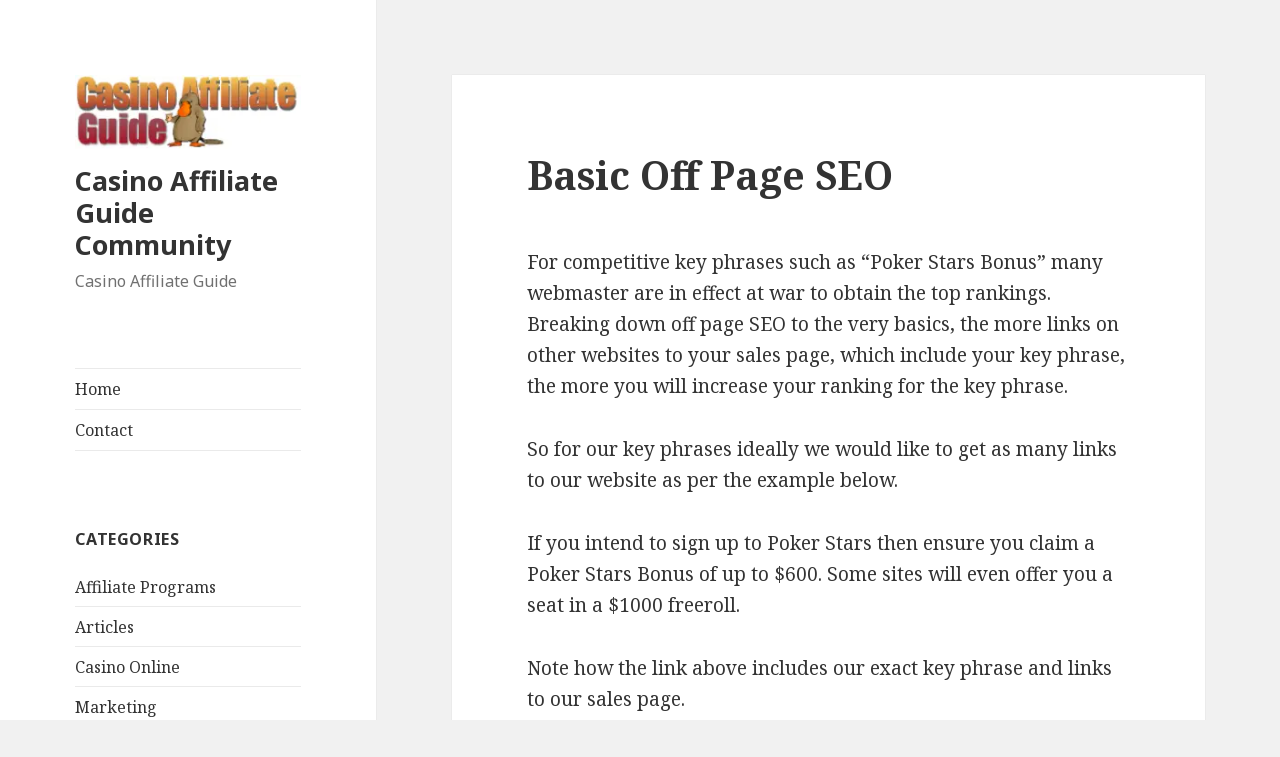

--- FILE ---
content_type: text/html; charset=UTF-8
request_url: https://www.casinoaffiliateguide.com/basic-off-page-seo/
body_size: 9118
content:
<!DOCTYPE html><html lang="en" class="no-js"><head><meta charset="UTF-8"><meta name="viewport" content="width=device-width"><link rel="profile" href="https://gmpg.org/xfn/11"><link rel="pingback" href="https://www.casinoaffiliateguide.com/xmlrpc.php"> <!--[if lt IE 9]>
	<script src="https://www.casinoaffiliateguide.com/wp-content/themes/twentyfifteen/js/html5.js?ver=3.7.0"></script>
	<![endif]--> <script>(function(html){html.className = html.className.replace(/\bno-js\b/,'js')})(document.documentElement);</script> <title>Basic Off Page SEO - Casino Affiliate Guide Community</title><meta name="robots" content="index, follow" /><meta name="googlebot" content="index, follow, max-snippet:-1, max-image-preview:large, max-video-preview:-1" /><meta name="bingbot" content="index, follow, max-snippet:-1, max-image-preview:large, max-video-preview:-1" /><link rel="canonical" href="https://www.casinoaffiliateguide.com/basic-off-page-seo/" /><meta property="og:locale" content="en_US" /><meta property="og:type" content="article" /><meta property="og:title" content="Basic Off Page SEO - Casino Affiliate Guide Community" /><meta property="og:description" content="For competitive key phrases such as “Poker Stars Bonus” many webmaster are in effect at war to obtain the top rankings. Breaking down off page SEO to the very basics, the more links on other websites to your sales page, which include your key phrase, the more you will increase your ranking for the key &hellip; Continue reading Basic Off Page SEO" /><meta property="og:url" content="https://www.casinoaffiliateguide.com/basic-off-page-seo/" /><meta property="og:site_name" content="Casino Affiliate Guide Community" /><meta name="twitter:card" content="summary_large_image" /> <script type="application/ld+json" class="yoast-schema-graph">{"@context":"https://schema.org","@graph":[{"@type":"WebSite","@id":"https://www.casinoaffiliateguide.com/#website","url":"https://www.casinoaffiliateguide.com/","name":"Casino Affiliate Guide Community","description":"Casino Affiliate Guide","potentialAction":[{"@type":"SearchAction","target":"https://www.casinoaffiliateguide.com/?s={search_term_string}","query-input":"required name=search_term_string"}],"inLanguage":"en"},{"@type":"WebPage","@id":"https://www.casinoaffiliateguide.com/basic-off-page-seo/#webpage","url":"https://www.casinoaffiliateguide.com/basic-off-page-seo/","name":"Basic Off Page SEO - Casino Affiliate Guide Community","isPartOf":{"@id":"https://www.casinoaffiliateguide.com/#website"},"datePublished":"2018-01-09T06:05:32+00:00","dateModified":"2018-01-09T06:05:32+00:00","inLanguage":"en","potentialAction":[{"@type":"ReadAction","target":["https://www.casinoaffiliateguide.com/basic-off-page-seo/"]}]}]}</script> <link rel='dns-prefetch' href='//fonts.googleapis.com' /><link rel='dns-prefetch' href='//mltxlfwa1wms.i.optimole.com' /><link href='https://fonts.gstatic.com' crossorigin rel='preconnect' /><link rel='preconnect' href='https://mltxlfwa1wms.i.optimole.com' /><link rel="alternate" type="application/rss+xml" title="Casino Affiliate Guide Community &raquo; Feed" href="https://www.casinoaffiliateguide.com/feed/" /><link rel="alternate" type="application/rss+xml" title="Casino Affiliate Guide Community &raquo; Comments Feed" href="https://www.casinoaffiliateguide.com/comments/feed/" /><style>img.wp-smiley,img.emoji{display:inline!important;border:none!important;box-shadow:none!important;height:1em!important;width:1em!important;margin:0 .07em!important;vertical-align:-0.1em!important;background:none!important;padding:0!important}</style><link rel='stylesheet' id='wp-block-library-css' href='https://www.casinoaffiliateguide.com/wp-includes/css/dist/block-library/style.min.css?ver=5.3.17' media='all' /><link rel='stylesheet' id='wp-block-library-theme-css' href='https://www.casinoaffiliateguide.com/wp-includes/css/dist/block-library/theme.min.css?ver=5.3.17' media='all' /><link rel='stylesheet' id='twentyfifteen-fonts-css' href='https://fonts.googleapis.com/css?family=Noto+Sans%3A400italic%2C700italic%2C400%2C700%7CNoto+Serif%3A400italic%2C700italic%2C400%2C700%7CInconsolata%3A400%2C700&#038;subset=latin%2Clatin-ext&#038;display=swap' media='all' /><link data-minify="1" rel='stylesheet' id='genericons-css' href='https://www.casinoaffiliateguide.com/wp-content/cache/min/1/wp-content/themes/twentyfifteen/genericons/genericons-8c779b89d6db26b40339bb65ea0ce16f.css' media='all' /><link data-minify="1" rel='stylesheet' id='twentyfifteen-style-css' href='https://www.casinoaffiliateguide.com/wp-content/cache/min/1/wp-content/themes/twentyfifteen/style-ed7dda754ebd97d141d47f5b1c618cef.css' media='all' /><link data-minify="1" rel='stylesheet' id='twentyfifteen-block-style-css' href='https://www.casinoaffiliateguide.com/wp-content/cache/min/1/wp-content/themes/twentyfifteen/css/blocks-87ab2bf97df8c85784c8b380eac77112.css' media='all' /> <!--[if lt IE 9]>
<link rel='stylesheet' id='twentyfifteen-ie-css'  href='https://www.casinoaffiliateguide.com/wp-content/themes/twentyfifteen/css/ie.css?ver=20170916' media='all' />
<![endif]--> <!--[if lt IE 8]>
<link rel='stylesheet' id='twentyfifteen-ie7-css'  href='https://www.casinoaffiliateguide.com/wp-content/themes/twentyfifteen/css/ie7.css?ver=20141210' media='all' />
<![endif]--><style id='optm_lazyload_noscript_style-inline-css'>.optimole-no-script img[data-opt-src]{display:none!important}html.optimole_has_js .elementor-section[data-settings*="background_background"]:not(.optml-bg-lazyloaded),html.optimole_has_js .elementor-section>.elementor-background-overlay:not(.optml-bg-lazyloaded),html.optimole_has_js .wp-block-cover[style*="background-image"]:not(.optml-bg-lazyloaded){background-image:none!important}</style><style id='rocket-lazyload-inline-css'>.rll-youtube-player{position:relative;padding-bottom:56.23%;height:0;overflow:hidden;max-width:100%}.rll-youtube-player iframe{position:absolute;top:0;left:0;width:100%;height:100%;z-index:100;background:0 0}.rll-youtube-player img{bottom:0;display:block;left:0;margin:auto;max-width:100%;width:100%;position:absolute;right:0;top:0;border:none;height:auto;cursor:pointer;-webkit-transition:.4s all;-moz-transition:.4s all;transition:.4s all}.rll-youtube-player img:hover{-webkit-filter:brightness(75%)}.rll-youtube-player .play{height:72px;width:72px;left:50%;top:50%;margin-left:-36px;margin-top:-36px;position:absolute;background:url(https://mltxlfwa1wms.i.optimole.com/vwtahQ4-Nrpvj-Qw/w:auto/h:auto/q:75/https://www.casinoaffiliateguide.com/wp-content/plugins/wp-rocket/assets/img/youtube.png) no-repeat;cursor:pointer}.wp-has-aspect-ratio .rll-youtube-player{position:absolute;padding-bottom:0;width:100%;height:100%;top:0;bottom:0;left:0;right:0}</style> <script>if (document.location.protocol != "https:") {document.location = document.URL.replace(/^http:/i, "https:");}</script><script src='https://www.casinoaffiliateguide.com/wp-includes/js/jquery/jquery.js?ver=1.12.4-wp'></script> <script src='https://www.casinoaffiliateguide.com/wp-includes/js/jquery/jquery-migrate.min.js?ver=1.4.1' defer></script> <link rel='https://api.w.org/' href='https://www.casinoaffiliateguide.com/wp-json/' /><link rel="EditURI" type="application/rsd+xml" title="RSD" href="https://www.casinoaffiliateguide.com/xmlrpc.php?rsd" /><link rel="wlwmanifest" type="application/wlwmanifest+xml" href="https://www.casinoaffiliateguide.com/wp-includes/wlwmanifest.xml" /><meta name="generator" content="WordPress 5.3.17" /><link rel='shortlink' href='https://www.casinoaffiliateguide.com/?p=326' /> <script type="text/javascript">(function(url){
	if(/(?:Chrome\/26\.0\.1410\.63 Safari\/537\.31|WordfenceTestMonBot)/.test(navigator.userAgent)){ return; }
	var addEvent = function(evt, handler) {
		if (window.addEventListener) {
			document.addEventListener(evt, handler, false);
		} else if (window.attachEvent) {
			document.attachEvent('on' + evt, handler);
		}
	};
	var removeEvent = function(evt, handler) {
		if (window.removeEventListener) {
			document.removeEventListener(evt, handler, false);
		} else if (window.detachEvent) {
			document.detachEvent('on' + evt, handler);
		}
	};
	var evts = 'contextmenu dblclick drag dragend dragenter dragleave dragover dragstart drop keydown keypress keyup mousedown mousemove mouseout mouseover mouseup mousewheel scroll'.split(' ');
	var logHuman = function() {
		if (window.wfLogHumanRan) { return; }
		window.wfLogHumanRan = true;
		var wfscr = document.createElement('script');
		wfscr.type = 'text/javascript';
		wfscr.async = true;
		wfscr.src = url + '&r=' + Math.random();
		(document.getElementsByTagName('head')[0]||document.getElementsByTagName('body')[0]).appendChild(wfscr);
		for (var i = 0; i < evts.length; i++) {
			removeEvent(evts[i], logHuman);
		}
	};
	for (var i = 0; i < evts.length; i++) {
		addEvent(evts[i], logHuman);
	}
})('//www.casinoaffiliateguide.com/?wordfence_lh=1&hid=BCDD4C3F0081C43D896D241CC8E1AB25');</script><meta name="generator" content="Optimole 2.5.2"><style type="text/css">img[data-opt-src]:not([data-opt-lazy-loaded]){transition:.2s filter linear,.2s opacity linear,.2s border-radius linear;-webkit-transition:.2s filter linear,.2s opacity linear,.2s border-radius linear;-moz-transition:.2s filter linear,.2s opacity linear,.2s border-radius linear;-o-transition:.2s filter linear,.2s opacity linear,.2s border-radius linear}img[data-opt-src]:not([data-opt-lazy-loaded]){opacity:.75;-webkit-filter:blur(8px);-moz-filter:blur(8px);-o-filter:blur(8px);-ms-filter:blur(8px);filter:blur(8px);transform:scale(1.04);animation:0.1s ease-in;-webkit-transform:translate3d(0,0,0)}iframe[data-opt-src]:not([data-opt-lazy-loaded]){background-color:#fff;background-image:url([data-uri]);background-repeat:no-repeat;background-position:50% 50%}</style> <script type="application/javascript">document.documentElement.className += " optimole_has_js";
						(function(w, d){
							var b = d.getElementsByTagName("head")[0];
							var s = d.createElement("script");
							var v = ("IntersectionObserver" in w && "isIntersecting" in w.IntersectionObserverEntry.prototype) ? "_no_poly" : "";
							s.async = true;
							s.src = "https://d5jmkjjpb7yfg.cloudfront.net/v2/latest/optimole_lib" + v  + ".min.js";
							b.appendChild(s);
							w.optimoleData = {
								lazyloadOnly: "optimole-lazy-only",
								backgroundReplaceClasses: [],
								nativeLazyload : false,
								scalingDisabled: false,
								watchClasses: [],
								backgroundLazySelectors: ".elementor-section[data-settings*=\"background_background\"], .elementor-section > .elementor-background-overlay, .wp-block-cover[style*=\"background-image\"]",
								network_optimizations: true,
								ignoreDpr: false,
								quality: 75
							}
						}(window, document));
					document.addEventListener( "DOMContentLoaded", function() {
																		document.body.className = document.body.className.replace("optimole-no-script","");
																		if ( "loading" in HTMLImageElement.prototype ) {
																			const images = document.querySelectorAll('img[loading="lazy"]');
																					images.forEach(img => {
																						if ( !img.dataset.optSrc) {
																							return;
																						}
																						img.src = img.dataset.optSrc;
																						delete img.dataset.optSrc;
																					 });
																		}
																	} );</script><link rel="icon" href="https://mltxlfwa1wms.i.optimole.com/vwtahQ4-0MOCAjOk/w:32/h:32/q:75/https://www.casinoaffiliateguide.com/wp-content/uploads/2018/01/cropped-casinoaffiliate-guide.png" sizes="32x32" /><link rel="icon" href="https://mltxlfwa1wms.i.optimole.com/vwtahQ4-0MOCAjOk/w:192/h:192/q:75/https://www.casinoaffiliateguide.com/wp-content/uploads/2018/01/cropped-casinoaffiliate-guide.png" sizes="192x192" /><link rel="apple-touch-icon-precomposed" href="https://mltxlfwa1wms.i.optimole.com/vwtahQ4-0MOCAjOk/w:180/h:180/q:75/https://www.casinoaffiliateguide.com/wp-content/uploads/2018/01/cropped-casinoaffiliate-guide.png" /><meta name="msapplication-TileImage" content="https://mltxlfwa1wms.i.optimole.com/vwtahQ4-0MOCAjOk/w:270/h:270/q:75/https://www.casinoaffiliateguide.com/wp-content/uploads/2018/01/cropped-casinoaffiliate-guide.png" /> <noscript><style id="rocket-lazyload-nojs-css">.rll-youtube-player,[data-lazy-src]{display:none!important}</style></noscript></head><body data-rsssl=1 class="page-template-default page page-id-326 wp-custom-logo wp-embed-responsive optimole-no-script"><div id="page" class="hfeed site"> <a class="skip-link screen-reader-text" href="#content">Skip to content</a><div id="sidebar" class="sidebar"><header id="masthead" class="site-header" role="banner"><div class="site-branding"> <a href="https://www.casinoaffiliateguide.com/" class="custom-logo-link" rel="home"><img width="248" height="81" src="https://mltxlfwa1wms.i.optimole.com/vwtahQ4-_cbvUmE6/w:248/h:81/q:75/https://www.casinoaffiliateguide.com/wp-content/uploads/2018/01/cropped-cag.png" class="custom-logo" alt="Casino Affiliate Guide Community" /></a><p class="site-title"><a href="https://www.casinoaffiliateguide.com/" rel="home">Casino Affiliate Guide Community</a></p><p class="site-description">Casino Affiliate Guide</p> <button class="secondary-toggle">Menu and widgets</button></div></header><div id="secondary" class="secondary"><nav id="site-navigation" class="main-navigation" role="navigation"><div class="menu-1-container"><ul id="menu-1" class="nav-menu"><li id="menu-item-1249" class="menu-item menu-item-type-post_type menu-item-object-page menu-item-home menu-item-1249"><a href="https://www.casinoaffiliateguide.com/">Home</a></li><li id="menu-item-119" class="menu-item menu-item-type-post_type menu-item-object-page menu-item-119"><a href="https://www.casinoaffiliateguide.com/contact/">Contact</a></li></ul></div></nav><div id="widget-area" class="widget-area" role="complementary"><aside id="categories-5" class="widget widget_categories"><h2 class="widget-title">Categories</h2><ul><li class="cat-item cat-item-23"><a href="https://www.casinoaffiliateguide.com/category/affiliate-programs/">Affiliate Programs</a></li><li class="cat-item cat-item-29"><a href="https://www.casinoaffiliateguide.com/category/articles/">Articles</a></li><li class="cat-item cat-item-21"><a href="https://www.casinoaffiliateguide.com/category/casino-online/">Casino Online</a></li><li class="cat-item cat-item-20"><a href="https://www.casinoaffiliateguide.com/category/marketing/">Marketing</a></li><li class="cat-item cat-item-26"><a href="https://www.casinoaffiliateguide.com/category/news/">News</a></li><li class="cat-item cat-item-1"><a href="https://www.casinoaffiliateguide.com/category/uncategorized/">Uncategorized</a></li></ul></aside><aside id="nav_menu-5" class="widget widget_nav_menu"><h2 class="widget-title">Building your first site</h2><div class="menu-building-your-first-site-container"><ul id="menu-building-your-first-site" class="menu"><li id="menu-item-399" class="menu-item menu-item-type-post_type menu-item-object-page menu-item-399"><a href="https://www.casinoaffiliateguide.com/wordpress-plug-ins/">WordPress Plug-Ins</a></li><li id="menu-item-421" class="menu-item menu-item-type-post_type menu-item-object-page menu-item-421"><a href="https://www.casinoaffiliateguide.com/building-blog-network/">Building A Blog Network</a></li><li id="menu-item-427" class="menu-item menu-item-type-post_type menu-item-object-page menu-item-427"><a href="https://www.casinoaffiliateguide.com/list-building-basic-techniques/">List Building – Basic Techniques</a></li><li id="menu-item-430" class="menu-item menu-item-type-post_type menu-item-object-page menu-item-430"><a href="https://www.casinoaffiliateguide.com/content-creation-ideas-ebooks/">Content Creation Ideas For Ebooks</a></li><li id="menu-item-433" class="menu-item menu-item-type-post_type menu-item-object-page menu-item-433"><a href="https://www.casinoaffiliateguide.com/link-building-techniques/">General Link Building Techniques</a></li><li id="menu-item-436" class="menu-item menu-item-type-post_type menu-item-object-page menu-item-436"><a href="https://www.casinoaffiliateguide.com/power-directories/">The Power Of Niche Directories</a></li><li id="menu-item-440" class="menu-item menu-item-type-post_type menu-item-object-page menu-item-440"><a href="https://www.casinoaffiliateguide.com/build-brand/">Build A Brand!</a></li><li id="menu-item-447" class="menu-item menu-item-type-post_type menu-item-object-post menu-item-447"><a href="https://www.casinoaffiliateguide.com/update-dropped-domains/">Update On Dropped Domains</a></li><li id="menu-item-450" class="menu-item menu-item-type-post_type menu-item-object-page menu-item-450"><a href="https://www.casinoaffiliateguide.com/cpa-rev-share/">CPA V Rev Share – My Thoughts</a></li><li id="menu-item-457" class="menu-item menu-item-type-post_type menu-item-object-page menu-item-457"><a href="https://www.casinoaffiliateguide.com/about-affiliate-marketing/">Great Aspects About Affiliate Marketing</a></li><li id="menu-item-458" class="menu-item menu-item-type-post_type menu-item-object-page menu-item-458"><a href="https://www.casinoaffiliateguide.com/beware/">Beware of Bullshit!</a></li></ul></div></aside><aside id="nav_menu-6" class="widget widget_nav_menu"><h2 class="widget-title">Online Marketing</h2><div class="menu-online-marketing-techniques-container"><ul id="menu-online-marketing-techniques" class="menu"><li id="menu-item-489" class="menu-item menu-item-type-post_type menu-item-object-page menu-item-489"><a href="https://www.casinoaffiliateguide.com/gambling-link-building-techniques/">Gambling Link Building Techniques</a></li><li id="menu-item-485" class="menu-item menu-item-type-post_type menu-item-object-page menu-item-485"><a href="https://www.casinoaffiliateguide.com/blog-commenting-secret/">Blog Commenting Secret!</a></li><li id="menu-item-486" class="menu-item menu-item-type-post_type menu-item-object-page menu-item-486"><a href="https://www.casinoaffiliateguide.com/search-volume-explained/">Search Volume Explained</a></li></ul></div></aside><aside id="nav_menu-7" class="widget widget_nav_menu"><h2 class="widget-title">Links</h2><div class="menu-quick-links-container"><ul id="menu-quick-links" class="menu"><li id="menu-item-315" class="menu-item menu-item-type-post_type menu-item-object-page menu-item-315"><a href="https://www.casinoaffiliateguide.com/tips-affiliates-webmaster/">Top Tips For Affiliates</a></li><li id="menu-item-318" class="menu-item menu-item-type-post_type menu-item-object-page menu-item-318"><a href="https://www.casinoaffiliateguide.com/strategy/">Affiliate Strategy – Make your site a success!</a></li><li id="menu-item-322" class="menu-item menu-item-type-post_type menu-item-object-page menu-item-322"><a href="https://www.casinoaffiliateguide.com/what-is-an-affiliate/">What Is An Affiliate?</a></li><li id="menu-item-325" class="menu-item menu-item-type-post_type menu-item-object-page menu-item-325"><a href="https://www.casinoaffiliateguide.com/basic-page-seo/">Basic On Page SEO</a></li><li id="menu-item-328" class="menu-item menu-item-type-post_type menu-item-object-page current-menu-item page_item page-item-326 current_page_item menu-item-328"><a href="https://www.casinoaffiliateguide.com/basic-off-page-seo/" aria-current="page">Basic Off Page SEO</a></li><li id="menu-item-333" class="menu-item menu-item-type-post_type menu-item-object-page menu-item-333"><a href="https://www.casinoaffiliateguide.com/start-running-costs/">Start Up &#038; Running Costs</a></li><li id="menu-item-340" class="menu-item menu-item-type-post_type menu-item-object-page menu-item-340"><a href="https://www.casinoaffiliateguide.com/planning-and-research/">Planning and Research</a></li><li id="menu-item-355" class="menu-item menu-item-type-post_type menu-item-object-page menu-item-355"><a href="https://www.casinoaffiliateguide.com/purchasing-domain-name/">Purchasing A Domain Name</a></li><li id="menu-item-358" class="menu-item menu-item-type-post_type menu-item-object-page menu-item-358"><a href="https://www.casinoaffiliateguide.com/researching-affiliate-programs/">Researching Affiliate Programs</a></li><li id="menu-item-380" class="menu-item menu-item-type-post_type menu-item-object-page menu-item-380"><a href="https://www.casinoaffiliateguide.com/you-can-do-this/">You Can Do This!</a></li></ul></div></aside></div></div></div><div id="content" class="site-content"><div id="primary" class="content-area"><main id="main" class="site-main" role="main"><article id="post-326" class="post-326 page type-page status-publish hentry"><header class="entry-header"><h1 class="entry-title">Basic Off Page SEO</h1></header><div class="entry-content"><p>For competitive key phrases such as “Poker Stars Bonus” many webmaster are in effect at war to obtain the top rankings. Breaking down off page SEO to the very basics, the more links on other websites to your sales page, which include your key phrase, the more you will increase your ranking for the key phrase.</p><p>So for our key phrases ideally we would like to get as many links to our website as per the example below.</p><p>If you intend to sign up to Poker Stars then ensure you claim a Poker Stars Bonus of up to $600. Some sites will even offer you a seat in a $1000 freeroll.</p><p>Note how the link above includes our exact key phrase and links to our sales page.</p><p>Again I’m just teaching you the very basics. All links are not equal. Many links carry very little or no value whilst other links have immense power. We will discuss link building in greater details in other articles.</p></div></article></main></div></div><footer id="colophon" class="site-footer" role="contentinfo"><div class="site-info"> <a href="https://wordpress.org/" class="imprint"> Proudly powered by WordPress </a></div></footer></div> <script data-minify="1" src='https://www.casinoaffiliateguide.com/wp-content/cache/min/1/wp-content/themes/twentyfifteen/js/skip-link-focus-fix-db890056ddd7d51779cd98e823eceb60.js' defer></script> <script>var screenReaderText = {"expand":"<span class=\"screen-reader-text\">expand child menu<\/span>","collapse":"<span class=\"screen-reader-text\">collapse child menu<\/span>"};</script> <script data-minify="1" src='https://www.casinoaffiliateguide.com/wp-content/cache/min/1/wp-content/themes/twentyfifteen/js/functions-d1dbee05531ce3dba562fc4f364847c7.js' defer></script> <script>window.lazyLoadOptions={elements_selector:"iframe[data-lazy-src]",data_src:"lazy-src",data_srcset:"lazy-srcset",data_sizes:"lazy-sizes",class_loading:"lazyloading",class_loaded:"lazyloaded",threshold:300,callback_loaded:function(element){if(element.tagName==="IFRAME"&&element.dataset.rocketLazyload=="fitvidscompatible"){if(element.classList.contains("lazyloaded")){if(typeof window.jQuery!="undefined"){if(jQuery.fn.fitVids){jQuery(element).parent().fitVids()}}}}}};window.addEventListener('LazyLoad::Initialized',function(e){var lazyLoadInstance=e.detail.instance;if(window.MutationObserver){var observer=new MutationObserver(function(mutations){var image_count=0;var iframe_count=0;var rocketlazy_count=0;mutations.forEach(function(mutation){for(i=0;i<mutation.addedNodes.length;i++){if(typeof mutation.addedNodes[i].getElementsByTagName!=='function'){return}
if(typeof mutation.addedNodes[i].getElementsByClassName!=='function'){return}
images=mutation.addedNodes[i].getElementsByTagName('img');is_image=mutation.addedNodes[i].tagName=="IMG";iframes=mutation.addedNodes[i].getElementsByTagName('iframe');is_iframe=mutation.addedNodes[i].tagName=="IFRAME";rocket_lazy=mutation.addedNodes[i].getElementsByClassName('rocket-lazyload');image_count+=images.length;iframe_count+=iframes.length;rocketlazy_count+=rocket_lazy.length;if(is_image){image_count+=1}
if(is_iframe){iframe_count+=1}}});if(image_count>0||iframe_count>0||rocketlazy_count>0){lazyLoadInstance.update()}});var b=document.getElementsByTagName("body")[0];var config={childList:!0,subtree:!0};observer.observe(b,config)}},!1)</script><script data-no-minify="1" async src="https://www.casinoaffiliateguide.com/wp-content/plugins/wp-rocket/assets/js/lazyload/16.1/lazyload.min.js"></script><script>function lazyLoadThumb(e){var t='<img src="https://i.ytimg.com/vi/ID/hqdefault.jpg" alt="" width="480" height="360">',a='<div class="play"></div>';return t.replace("ID",e)+a}function lazyLoadYoutubeIframe(){var e=document.createElement("iframe"),t="ID?autoplay=1";t+=0===this.dataset.query.length?'':'&'+this.dataset.query;e.setAttribute("src",t.replace("ID",this.dataset.src)),e.setAttribute("frameborder","0"),e.setAttribute("allowfullscreen","1"),e.setAttribute("allow", "accelerometer; autoplay; encrypted-media; gyroscope; picture-in-picture"),this.parentNode.replaceChild(e,this)}document.addEventListener("DOMContentLoaded",function(){var e,t,a=document.getElementsByClassName("rll-youtube-player");for(t=0;t<a.length;t++)e=document.createElement("div"),e.setAttribute("data-id",a[t].dataset.id),e.setAttribute("data-query", a[t].dataset.query),e.setAttribute("data-src", a[t].dataset.src),e.innerHTML=lazyLoadThumb(a[t].dataset.id),e.onclick=lazyLoadYoutubeIframe,a[t].appendChild(e)});</script> <script defer src="https://static.cloudflareinsights.com/beacon.min.js/vcd15cbe7772f49c399c6a5babf22c1241717689176015" integrity="sha512-ZpsOmlRQV6y907TI0dKBHq9Md29nnaEIPlkf84rnaERnq6zvWvPUqr2ft8M1aS28oN72PdrCzSjY4U6VaAw1EQ==" data-cf-beacon='{"version":"2024.11.0","token":"63357f42ef9849bc9fb268d96061256e","r":1,"server_timing":{"name":{"cfCacheStatus":true,"cfEdge":true,"cfExtPri":true,"cfL4":true,"cfOrigin":true,"cfSpeedBrain":true},"location_startswith":null}}' crossorigin="anonymous"></script>
</body></html>
<!-- This website is like a Rocket, isn't it? Performance optimized by WP Rocket. Learn more: https://wp-rocket.me - Debug: cached@1769902887 -->

--- FILE ---
content_type: text/javascript; charset=utf-8
request_url: https://www.casinoaffiliateguide.com/wp-content/cache/min/1/wp-content/themes/twentyfifteen/js/skip-link-focus-fix-db890056ddd7d51779cd98e823eceb60.js
body_size: -231
content:
(function(){var ua=navigator.userAgent.toLowerCase();if((ua.indexOf('webkit')>-1||ua.indexOf('opera')>-1||ua.indexOf('msie')>-1)&&document.getElementById&&window.addEventListener){window.addEventListener('hashchange',function(){var element=document.getElementById(location.hash.substring(1));if(element){if(!/^(?:a|select|input|button|textarea)$/i.test(element.nodeName)){element.tabIndex=-1}
element.focus()}},!1)}})()